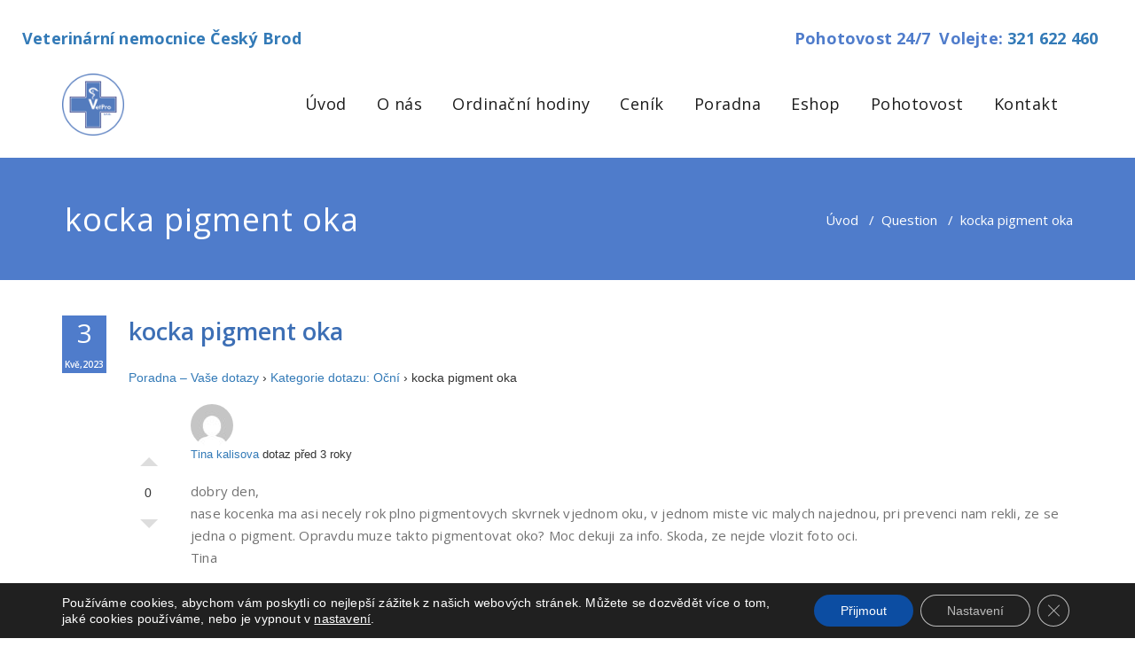

--- FILE ---
content_type: text/html; charset=utf-8
request_url: https://www.google.com/recaptcha/api2/anchor?ar=1&k=6LcH9HcUAAAAAB3hU8lOf0awn5QMNvle1z4s1DTL&co=aHR0cHM6Ly92ZXRuZW0uY3o6NDQz&hl=en&v=7gg7H51Q-naNfhmCP3_R47ho&size=normal&anchor-ms=20000&execute-ms=15000&cb=yfqfue38zd2w
body_size: 47241
content:
<!DOCTYPE HTML><html dir="ltr" lang="en"><head><meta http-equiv="Content-Type" content="text/html; charset=UTF-8">
<meta http-equiv="X-UA-Compatible" content="IE=edge">
<title>reCAPTCHA</title>
<style type="text/css">
/* cyrillic-ext */
@font-face {
  font-family: 'Roboto';
  font-style: normal;
  font-weight: 400;
  font-stretch: 100%;
  src: url(//fonts.gstatic.com/s/roboto/v48/KFO7CnqEu92Fr1ME7kSn66aGLdTylUAMa3GUBHMdazTgWw.woff2) format('woff2');
  unicode-range: U+0460-052F, U+1C80-1C8A, U+20B4, U+2DE0-2DFF, U+A640-A69F, U+FE2E-FE2F;
}
/* cyrillic */
@font-face {
  font-family: 'Roboto';
  font-style: normal;
  font-weight: 400;
  font-stretch: 100%;
  src: url(//fonts.gstatic.com/s/roboto/v48/KFO7CnqEu92Fr1ME7kSn66aGLdTylUAMa3iUBHMdazTgWw.woff2) format('woff2');
  unicode-range: U+0301, U+0400-045F, U+0490-0491, U+04B0-04B1, U+2116;
}
/* greek-ext */
@font-face {
  font-family: 'Roboto';
  font-style: normal;
  font-weight: 400;
  font-stretch: 100%;
  src: url(//fonts.gstatic.com/s/roboto/v48/KFO7CnqEu92Fr1ME7kSn66aGLdTylUAMa3CUBHMdazTgWw.woff2) format('woff2');
  unicode-range: U+1F00-1FFF;
}
/* greek */
@font-face {
  font-family: 'Roboto';
  font-style: normal;
  font-weight: 400;
  font-stretch: 100%;
  src: url(//fonts.gstatic.com/s/roboto/v48/KFO7CnqEu92Fr1ME7kSn66aGLdTylUAMa3-UBHMdazTgWw.woff2) format('woff2');
  unicode-range: U+0370-0377, U+037A-037F, U+0384-038A, U+038C, U+038E-03A1, U+03A3-03FF;
}
/* math */
@font-face {
  font-family: 'Roboto';
  font-style: normal;
  font-weight: 400;
  font-stretch: 100%;
  src: url(//fonts.gstatic.com/s/roboto/v48/KFO7CnqEu92Fr1ME7kSn66aGLdTylUAMawCUBHMdazTgWw.woff2) format('woff2');
  unicode-range: U+0302-0303, U+0305, U+0307-0308, U+0310, U+0312, U+0315, U+031A, U+0326-0327, U+032C, U+032F-0330, U+0332-0333, U+0338, U+033A, U+0346, U+034D, U+0391-03A1, U+03A3-03A9, U+03B1-03C9, U+03D1, U+03D5-03D6, U+03F0-03F1, U+03F4-03F5, U+2016-2017, U+2034-2038, U+203C, U+2040, U+2043, U+2047, U+2050, U+2057, U+205F, U+2070-2071, U+2074-208E, U+2090-209C, U+20D0-20DC, U+20E1, U+20E5-20EF, U+2100-2112, U+2114-2115, U+2117-2121, U+2123-214F, U+2190, U+2192, U+2194-21AE, U+21B0-21E5, U+21F1-21F2, U+21F4-2211, U+2213-2214, U+2216-22FF, U+2308-230B, U+2310, U+2319, U+231C-2321, U+2336-237A, U+237C, U+2395, U+239B-23B7, U+23D0, U+23DC-23E1, U+2474-2475, U+25AF, U+25B3, U+25B7, U+25BD, U+25C1, U+25CA, U+25CC, U+25FB, U+266D-266F, U+27C0-27FF, U+2900-2AFF, U+2B0E-2B11, U+2B30-2B4C, U+2BFE, U+3030, U+FF5B, U+FF5D, U+1D400-1D7FF, U+1EE00-1EEFF;
}
/* symbols */
@font-face {
  font-family: 'Roboto';
  font-style: normal;
  font-weight: 400;
  font-stretch: 100%;
  src: url(//fonts.gstatic.com/s/roboto/v48/KFO7CnqEu92Fr1ME7kSn66aGLdTylUAMaxKUBHMdazTgWw.woff2) format('woff2');
  unicode-range: U+0001-000C, U+000E-001F, U+007F-009F, U+20DD-20E0, U+20E2-20E4, U+2150-218F, U+2190, U+2192, U+2194-2199, U+21AF, U+21E6-21F0, U+21F3, U+2218-2219, U+2299, U+22C4-22C6, U+2300-243F, U+2440-244A, U+2460-24FF, U+25A0-27BF, U+2800-28FF, U+2921-2922, U+2981, U+29BF, U+29EB, U+2B00-2BFF, U+4DC0-4DFF, U+FFF9-FFFB, U+10140-1018E, U+10190-1019C, U+101A0, U+101D0-101FD, U+102E0-102FB, U+10E60-10E7E, U+1D2C0-1D2D3, U+1D2E0-1D37F, U+1F000-1F0FF, U+1F100-1F1AD, U+1F1E6-1F1FF, U+1F30D-1F30F, U+1F315, U+1F31C, U+1F31E, U+1F320-1F32C, U+1F336, U+1F378, U+1F37D, U+1F382, U+1F393-1F39F, U+1F3A7-1F3A8, U+1F3AC-1F3AF, U+1F3C2, U+1F3C4-1F3C6, U+1F3CA-1F3CE, U+1F3D4-1F3E0, U+1F3ED, U+1F3F1-1F3F3, U+1F3F5-1F3F7, U+1F408, U+1F415, U+1F41F, U+1F426, U+1F43F, U+1F441-1F442, U+1F444, U+1F446-1F449, U+1F44C-1F44E, U+1F453, U+1F46A, U+1F47D, U+1F4A3, U+1F4B0, U+1F4B3, U+1F4B9, U+1F4BB, U+1F4BF, U+1F4C8-1F4CB, U+1F4D6, U+1F4DA, U+1F4DF, U+1F4E3-1F4E6, U+1F4EA-1F4ED, U+1F4F7, U+1F4F9-1F4FB, U+1F4FD-1F4FE, U+1F503, U+1F507-1F50B, U+1F50D, U+1F512-1F513, U+1F53E-1F54A, U+1F54F-1F5FA, U+1F610, U+1F650-1F67F, U+1F687, U+1F68D, U+1F691, U+1F694, U+1F698, U+1F6AD, U+1F6B2, U+1F6B9-1F6BA, U+1F6BC, U+1F6C6-1F6CF, U+1F6D3-1F6D7, U+1F6E0-1F6EA, U+1F6F0-1F6F3, U+1F6F7-1F6FC, U+1F700-1F7FF, U+1F800-1F80B, U+1F810-1F847, U+1F850-1F859, U+1F860-1F887, U+1F890-1F8AD, U+1F8B0-1F8BB, U+1F8C0-1F8C1, U+1F900-1F90B, U+1F93B, U+1F946, U+1F984, U+1F996, U+1F9E9, U+1FA00-1FA6F, U+1FA70-1FA7C, U+1FA80-1FA89, U+1FA8F-1FAC6, U+1FACE-1FADC, U+1FADF-1FAE9, U+1FAF0-1FAF8, U+1FB00-1FBFF;
}
/* vietnamese */
@font-face {
  font-family: 'Roboto';
  font-style: normal;
  font-weight: 400;
  font-stretch: 100%;
  src: url(//fonts.gstatic.com/s/roboto/v48/KFO7CnqEu92Fr1ME7kSn66aGLdTylUAMa3OUBHMdazTgWw.woff2) format('woff2');
  unicode-range: U+0102-0103, U+0110-0111, U+0128-0129, U+0168-0169, U+01A0-01A1, U+01AF-01B0, U+0300-0301, U+0303-0304, U+0308-0309, U+0323, U+0329, U+1EA0-1EF9, U+20AB;
}
/* latin-ext */
@font-face {
  font-family: 'Roboto';
  font-style: normal;
  font-weight: 400;
  font-stretch: 100%;
  src: url(//fonts.gstatic.com/s/roboto/v48/KFO7CnqEu92Fr1ME7kSn66aGLdTylUAMa3KUBHMdazTgWw.woff2) format('woff2');
  unicode-range: U+0100-02BA, U+02BD-02C5, U+02C7-02CC, U+02CE-02D7, U+02DD-02FF, U+0304, U+0308, U+0329, U+1D00-1DBF, U+1E00-1E9F, U+1EF2-1EFF, U+2020, U+20A0-20AB, U+20AD-20C0, U+2113, U+2C60-2C7F, U+A720-A7FF;
}
/* latin */
@font-face {
  font-family: 'Roboto';
  font-style: normal;
  font-weight: 400;
  font-stretch: 100%;
  src: url(//fonts.gstatic.com/s/roboto/v48/KFO7CnqEu92Fr1ME7kSn66aGLdTylUAMa3yUBHMdazQ.woff2) format('woff2');
  unicode-range: U+0000-00FF, U+0131, U+0152-0153, U+02BB-02BC, U+02C6, U+02DA, U+02DC, U+0304, U+0308, U+0329, U+2000-206F, U+20AC, U+2122, U+2191, U+2193, U+2212, U+2215, U+FEFF, U+FFFD;
}
/* cyrillic-ext */
@font-face {
  font-family: 'Roboto';
  font-style: normal;
  font-weight: 500;
  font-stretch: 100%;
  src: url(//fonts.gstatic.com/s/roboto/v48/KFO7CnqEu92Fr1ME7kSn66aGLdTylUAMa3GUBHMdazTgWw.woff2) format('woff2');
  unicode-range: U+0460-052F, U+1C80-1C8A, U+20B4, U+2DE0-2DFF, U+A640-A69F, U+FE2E-FE2F;
}
/* cyrillic */
@font-face {
  font-family: 'Roboto';
  font-style: normal;
  font-weight: 500;
  font-stretch: 100%;
  src: url(//fonts.gstatic.com/s/roboto/v48/KFO7CnqEu92Fr1ME7kSn66aGLdTylUAMa3iUBHMdazTgWw.woff2) format('woff2');
  unicode-range: U+0301, U+0400-045F, U+0490-0491, U+04B0-04B1, U+2116;
}
/* greek-ext */
@font-face {
  font-family: 'Roboto';
  font-style: normal;
  font-weight: 500;
  font-stretch: 100%;
  src: url(//fonts.gstatic.com/s/roboto/v48/KFO7CnqEu92Fr1ME7kSn66aGLdTylUAMa3CUBHMdazTgWw.woff2) format('woff2');
  unicode-range: U+1F00-1FFF;
}
/* greek */
@font-face {
  font-family: 'Roboto';
  font-style: normal;
  font-weight: 500;
  font-stretch: 100%;
  src: url(//fonts.gstatic.com/s/roboto/v48/KFO7CnqEu92Fr1ME7kSn66aGLdTylUAMa3-UBHMdazTgWw.woff2) format('woff2');
  unicode-range: U+0370-0377, U+037A-037F, U+0384-038A, U+038C, U+038E-03A1, U+03A3-03FF;
}
/* math */
@font-face {
  font-family: 'Roboto';
  font-style: normal;
  font-weight: 500;
  font-stretch: 100%;
  src: url(//fonts.gstatic.com/s/roboto/v48/KFO7CnqEu92Fr1ME7kSn66aGLdTylUAMawCUBHMdazTgWw.woff2) format('woff2');
  unicode-range: U+0302-0303, U+0305, U+0307-0308, U+0310, U+0312, U+0315, U+031A, U+0326-0327, U+032C, U+032F-0330, U+0332-0333, U+0338, U+033A, U+0346, U+034D, U+0391-03A1, U+03A3-03A9, U+03B1-03C9, U+03D1, U+03D5-03D6, U+03F0-03F1, U+03F4-03F5, U+2016-2017, U+2034-2038, U+203C, U+2040, U+2043, U+2047, U+2050, U+2057, U+205F, U+2070-2071, U+2074-208E, U+2090-209C, U+20D0-20DC, U+20E1, U+20E5-20EF, U+2100-2112, U+2114-2115, U+2117-2121, U+2123-214F, U+2190, U+2192, U+2194-21AE, U+21B0-21E5, U+21F1-21F2, U+21F4-2211, U+2213-2214, U+2216-22FF, U+2308-230B, U+2310, U+2319, U+231C-2321, U+2336-237A, U+237C, U+2395, U+239B-23B7, U+23D0, U+23DC-23E1, U+2474-2475, U+25AF, U+25B3, U+25B7, U+25BD, U+25C1, U+25CA, U+25CC, U+25FB, U+266D-266F, U+27C0-27FF, U+2900-2AFF, U+2B0E-2B11, U+2B30-2B4C, U+2BFE, U+3030, U+FF5B, U+FF5D, U+1D400-1D7FF, U+1EE00-1EEFF;
}
/* symbols */
@font-face {
  font-family: 'Roboto';
  font-style: normal;
  font-weight: 500;
  font-stretch: 100%;
  src: url(//fonts.gstatic.com/s/roboto/v48/KFO7CnqEu92Fr1ME7kSn66aGLdTylUAMaxKUBHMdazTgWw.woff2) format('woff2');
  unicode-range: U+0001-000C, U+000E-001F, U+007F-009F, U+20DD-20E0, U+20E2-20E4, U+2150-218F, U+2190, U+2192, U+2194-2199, U+21AF, U+21E6-21F0, U+21F3, U+2218-2219, U+2299, U+22C4-22C6, U+2300-243F, U+2440-244A, U+2460-24FF, U+25A0-27BF, U+2800-28FF, U+2921-2922, U+2981, U+29BF, U+29EB, U+2B00-2BFF, U+4DC0-4DFF, U+FFF9-FFFB, U+10140-1018E, U+10190-1019C, U+101A0, U+101D0-101FD, U+102E0-102FB, U+10E60-10E7E, U+1D2C0-1D2D3, U+1D2E0-1D37F, U+1F000-1F0FF, U+1F100-1F1AD, U+1F1E6-1F1FF, U+1F30D-1F30F, U+1F315, U+1F31C, U+1F31E, U+1F320-1F32C, U+1F336, U+1F378, U+1F37D, U+1F382, U+1F393-1F39F, U+1F3A7-1F3A8, U+1F3AC-1F3AF, U+1F3C2, U+1F3C4-1F3C6, U+1F3CA-1F3CE, U+1F3D4-1F3E0, U+1F3ED, U+1F3F1-1F3F3, U+1F3F5-1F3F7, U+1F408, U+1F415, U+1F41F, U+1F426, U+1F43F, U+1F441-1F442, U+1F444, U+1F446-1F449, U+1F44C-1F44E, U+1F453, U+1F46A, U+1F47D, U+1F4A3, U+1F4B0, U+1F4B3, U+1F4B9, U+1F4BB, U+1F4BF, U+1F4C8-1F4CB, U+1F4D6, U+1F4DA, U+1F4DF, U+1F4E3-1F4E6, U+1F4EA-1F4ED, U+1F4F7, U+1F4F9-1F4FB, U+1F4FD-1F4FE, U+1F503, U+1F507-1F50B, U+1F50D, U+1F512-1F513, U+1F53E-1F54A, U+1F54F-1F5FA, U+1F610, U+1F650-1F67F, U+1F687, U+1F68D, U+1F691, U+1F694, U+1F698, U+1F6AD, U+1F6B2, U+1F6B9-1F6BA, U+1F6BC, U+1F6C6-1F6CF, U+1F6D3-1F6D7, U+1F6E0-1F6EA, U+1F6F0-1F6F3, U+1F6F7-1F6FC, U+1F700-1F7FF, U+1F800-1F80B, U+1F810-1F847, U+1F850-1F859, U+1F860-1F887, U+1F890-1F8AD, U+1F8B0-1F8BB, U+1F8C0-1F8C1, U+1F900-1F90B, U+1F93B, U+1F946, U+1F984, U+1F996, U+1F9E9, U+1FA00-1FA6F, U+1FA70-1FA7C, U+1FA80-1FA89, U+1FA8F-1FAC6, U+1FACE-1FADC, U+1FADF-1FAE9, U+1FAF0-1FAF8, U+1FB00-1FBFF;
}
/* vietnamese */
@font-face {
  font-family: 'Roboto';
  font-style: normal;
  font-weight: 500;
  font-stretch: 100%;
  src: url(//fonts.gstatic.com/s/roboto/v48/KFO7CnqEu92Fr1ME7kSn66aGLdTylUAMa3OUBHMdazTgWw.woff2) format('woff2');
  unicode-range: U+0102-0103, U+0110-0111, U+0128-0129, U+0168-0169, U+01A0-01A1, U+01AF-01B0, U+0300-0301, U+0303-0304, U+0308-0309, U+0323, U+0329, U+1EA0-1EF9, U+20AB;
}
/* latin-ext */
@font-face {
  font-family: 'Roboto';
  font-style: normal;
  font-weight: 500;
  font-stretch: 100%;
  src: url(//fonts.gstatic.com/s/roboto/v48/KFO7CnqEu92Fr1ME7kSn66aGLdTylUAMa3KUBHMdazTgWw.woff2) format('woff2');
  unicode-range: U+0100-02BA, U+02BD-02C5, U+02C7-02CC, U+02CE-02D7, U+02DD-02FF, U+0304, U+0308, U+0329, U+1D00-1DBF, U+1E00-1E9F, U+1EF2-1EFF, U+2020, U+20A0-20AB, U+20AD-20C0, U+2113, U+2C60-2C7F, U+A720-A7FF;
}
/* latin */
@font-face {
  font-family: 'Roboto';
  font-style: normal;
  font-weight: 500;
  font-stretch: 100%;
  src: url(//fonts.gstatic.com/s/roboto/v48/KFO7CnqEu92Fr1ME7kSn66aGLdTylUAMa3yUBHMdazQ.woff2) format('woff2');
  unicode-range: U+0000-00FF, U+0131, U+0152-0153, U+02BB-02BC, U+02C6, U+02DA, U+02DC, U+0304, U+0308, U+0329, U+2000-206F, U+20AC, U+2122, U+2191, U+2193, U+2212, U+2215, U+FEFF, U+FFFD;
}
/* cyrillic-ext */
@font-face {
  font-family: 'Roboto';
  font-style: normal;
  font-weight: 900;
  font-stretch: 100%;
  src: url(//fonts.gstatic.com/s/roboto/v48/KFO7CnqEu92Fr1ME7kSn66aGLdTylUAMa3GUBHMdazTgWw.woff2) format('woff2');
  unicode-range: U+0460-052F, U+1C80-1C8A, U+20B4, U+2DE0-2DFF, U+A640-A69F, U+FE2E-FE2F;
}
/* cyrillic */
@font-face {
  font-family: 'Roboto';
  font-style: normal;
  font-weight: 900;
  font-stretch: 100%;
  src: url(//fonts.gstatic.com/s/roboto/v48/KFO7CnqEu92Fr1ME7kSn66aGLdTylUAMa3iUBHMdazTgWw.woff2) format('woff2');
  unicode-range: U+0301, U+0400-045F, U+0490-0491, U+04B0-04B1, U+2116;
}
/* greek-ext */
@font-face {
  font-family: 'Roboto';
  font-style: normal;
  font-weight: 900;
  font-stretch: 100%;
  src: url(//fonts.gstatic.com/s/roboto/v48/KFO7CnqEu92Fr1ME7kSn66aGLdTylUAMa3CUBHMdazTgWw.woff2) format('woff2');
  unicode-range: U+1F00-1FFF;
}
/* greek */
@font-face {
  font-family: 'Roboto';
  font-style: normal;
  font-weight: 900;
  font-stretch: 100%;
  src: url(//fonts.gstatic.com/s/roboto/v48/KFO7CnqEu92Fr1ME7kSn66aGLdTylUAMa3-UBHMdazTgWw.woff2) format('woff2');
  unicode-range: U+0370-0377, U+037A-037F, U+0384-038A, U+038C, U+038E-03A1, U+03A3-03FF;
}
/* math */
@font-face {
  font-family: 'Roboto';
  font-style: normal;
  font-weight: 900;
  font-stretch: 100%;
  src: url(//fonts.gstatic.com/s/roboto/v48/KFO7CnqEu92Fr1ME7kSn66aGLdTylUAMawCUBHMdazTgWw.woff2) format('woff2');
  unicode-range: U+0302-0303, U+0305, U+0307-0308, U+0310, U+0312, U+0315, U+031A, U+0326-0327, U+032C, U+032F-0330, U+0332-0333, U+0338, U+033A, U+0346, U+034D, U+0391-03A1, U+03A3-03A9, U+03B1-03C9, U+03D1, U+03D5-03D6, U+03F0-03F1, U+03F4-03F5, U+2016-2017, U+2034-2038, U+203C, U+2040, U+2043, U+2047, U+2050, U+2057, U+205F, U+2070-2071, U+2074-208E, U+2090-209C, U+20D0-20DC, U+20E1, U+20E5-20EF, U+2100-2112, U+2114-2115, U+2117-2121, U+2123-214F, U+2190, U+2192, U+2194-21AE, U+21B0-21E5, U+21F1-21F2, U+21F4-2211, U+2213-2214, U+2216-22FF, U+2308-230B, U+2310, U+2319, U+231C-2321, U+2336-237A, U+237C, U+2395, U+239B-23B7, U+23D0, U+23DC-23E1, U+2474-2475, U+25AF, U+25B3, U+25B7, U+25BD, U+25C1, U+25CA, U+25CC, U+25FB, U+266D-266F, U+27C0-27FF, U+2900-2AFF, U+2B0E-2B11, U+2B30-2B4C, U+2BFE, U+3030, U+FF5B, U+FF5D, U+1D400-1D7FF, U+1EE00-1EEFF;
}
/* symbols */
@font-face {
  font-family: 'Roboto';
  font-style: normal;
  font-weight: 900;
  font-stretch: 100%;
  src: url(//fonts.gstatic.com/s/roboto/v48/KFO7CnqEu92Fr1ME7kSn66aGLdTylUAMaxKUBHMdazTgWw.woff2) format('woff2');
  unicode-range: U+0001-000C, U+000E-001F, U+007F-009F, U+20DD-20E0, U+20E2-20E4, U+2150-218F, U+2190, U+2192, U+2194-2199, U+21AF, U+21E6-21F0, U+21F3, U+2218-2219, U+2299, U+22C4-22C6, U+2300-243F, U+2440-244A, U+2460-24FF, U+25A0-27BF, U+2800-28FF, U+2921-2922, U+2981, U+29BF, U+29EB, U+2B00-2BFF, U+4DC0-4DFF, U+FFF9-FFFB, U+10140-1018E, U+10190-1019C, U+101A0, U+101D0-101FD, U+102E0-102FB, U+10E60-10E7E, U+1D2C0-1D2D3, U+1D2E0-1D37F, U+1F000-1F0FF, U+1F100-1F1AD, U+1F1E6-1F1FF, U+1F30D-1F30F, U+1F315, U+1F31C, U+1F31E, U+1F320-1F32C, U+1F336, U+1F378, U+1F37D, U+1F382, U+1F393-1F39F, U+1F3A7-1F3A8, U+1F3AC-1F3AF, U+1F3C2, U+1F3C4-1F3C6, U+1F3CA-1F3CE, U+1F3D4-1F3E0, U+1F3ED, U+1F3F1-1F3F3, U+1F3F5-1F3F7, U+1F408, U+1F415, U+1F41F, U+1F426, U+1F43F, U+1F441-1F442, U+1F444, U+1F446-1F449, U+1F44C-1F44E, U+1F453, U+1F46A, U+1F47D, U+1F4A3, U+1F4B0, U+1F4B3, U+1F4B9, U+1F4BB, U+1F4BF, U+1F4C8-1F4CB, U+1F4D6, U+1F4DA, U+1F4DF, U+1F4E3-1F4E6, U+1F4EA-1F4ED, U+1F4F7, U+1F4F9-1F4FB, U+1F4FD-1F4FE, U+1F503, U+1F507-1F50B, U+1F50D, U+1F512-1F513, U+1F53E-1F54A, U+1F54F-1F5FA, U+1F610, U+1F650-1F67F, U+1F687, U+1F68D, U+1F691, U+1F694, U+1F698, U+1F6AD, U+1F6B2, U+1F6B9-1F6BA, U+1F6BC, U+1F6C6-1F6CF, U+1F6D3-1F6D7, U+1F6E0-1F6EA, U+1F6F0-1F6F3, U+1F6F7-1F6FC, U+1F700-1F7FF, U+1F800-1F80B, U+1F810-1F847, U+1F850-1F859, U+1F860-1F887, U+1F890-1F8AD, U+1F8B0-1F8BB, U+1F8C0-1F8C1, U+1F900-1F90B, U+1F93B, U+1F946, U+1F984, U+1F996, U+1F9E9, U+1FA00-1FA6F, U+1FA70-1FA7C, U+1FA80-1FA89, U+1FA8F-1FAC6, U+1FACE-1FADC, U+1FADF-1FAE9, U+1FAF0-1FAF8, U+1FB00-1FBFF;
}
/* vietnamese */
@font-face {
  font-family: 'Roboto';
  font-style: normal;
  font-weight: 900;
  font-stretch: 100%;
  src: url(//fonts.gstatic.com/s/roboto/v48/KFO7CnqEu92Fr1ME7kSn66aGLdTylUAMa3OUBHMdazTgWw.woff2) format('woff2');
  unicode-range: U+0102-0103, U+0110-0111, U+0128-0129, U+0168-0169, U+01A0-01A1, U+01AF-01B0, U+0300-0301, U+0303-0304, U+0308-0309, U+0323, U+0329, U+1EA0-1EF9, U+20AB;
}
/* latin-ext */
@font-face {
  font-family: 'Roboto';
  font-style: normal;
  font-weight: 900;
  font-stretch: 100%;
  src: url(//fonts.gstatic.com/s/roboto/v48/KFO7CnqEu92Fr1ME7kSn66aGLdTylUAMa3KUBHMdazTgWw.woff2) format('woff2');
  unicode-range: U+0100-02BA, U+02BD-02C5, U+02C7-02CC, U+02CE-02D7, U+02DD-02FF, U+0304, U+0308, U+0329, U+1D00-1DBF, U+1E00-1E9F, U+1EF2-1EFF, U+2020, U+20A0-20AB, U+20AD-20C0, U+2113, U+2C60-2C7F, U+A720-A7FF;
}
/* latin */
@font-face {
  font-family: 'Roboto';
  font-style: normal;
  font-weight: 900;
  font-stretch: 100%;
  src: url(//fonts.gstatic.com/s/roboto/v48/KFO7CnqEu92Fr1ME7kSn66aGLdTylUAMa3yUBHMdazQ.woff2) format('woff2');
  unicode-range: U+0000-00FF, U+0131, U+0152-0153, U+02BB-02BC, U+02C6, U+02DA, U+02DC, U+0304, U+0308, U+0329, U+2000-206F, U+20AC, U+2122, U+2191, U+2193, U+2212, U+2215, U+FEFF, U+FFFD;
}

</style>
<link rel="stylesheet" type="text/css" href="https://www.gstatic.com/recaptcha/releases/7gg7H51Q-naNfhmCP3_R47ho/styles__ltr.css">
<script nonce="k9-u5mmexNQnQL0StwC_2w" type="text/javascript">window['__recaptcha_api'] = 'https://www.google.com/recaptcha/api2/';</script>
<script type="text/javascript" src="https://www.gstatic.com/recaptcha/releases/7gg7H51Q-naNfhmCP3_R47ho/recaptcha__en.js" nonce="k9-u5mmexNQnQL0StwC_2w">
      
    </script></head>
<body><div id="rc-anchor-alert" class="rc-anchor-alert"></div>
<input type="hidden" id="recaptcha-token" value="[base64]">
<script type="text/javascript" nonce="k9-u5mmexNQnQL0StwC_2w">
      recaptcha.anchor.Main.init("[\x22ainput\x22,[\x22bgdata\x22,\x22\x22,\[base64]/[base64]/e2RvbmU6ZmFsc2UsdmFsdWU6ZVtIKytdfTp7ZG9uZTp0cnVlfX19LGkxPWZ1bmN0aW9uKGUsSCl7SC5ILmxlbmd0aD4xMDQ/[base64]/[base64]/[base64]/[base64]/[base64]/[base64]/[base64]/[base64]/[base64]/RXAoZS5QLGUpOlFVKHRydWUsOCxlKX0sRT1mdW5jdGlvbihlLEgsRixoLEssUCl7aWYoSC5oLmxlbmd0aCl7SC5CSD0oSC5vJiYiOlRRUjpUUVI6IigpLEYpLEgubz10cnVlO3RyeXtLPUguSigpLEguWj1LLEguTz0wLEgudT0wLEgudj1LLFA9T3AoRixIKSxlPWU/[base64]/[base64]/[base64]/[base64]\x22,\[base64]\\u003d\x22,\x22w7svw4BVDcOuGirDumfDhMOmw741w50Vw6kSw4ofUixFA8KJIsKbwpU8IF7DpyXDicOVQ3ElEsK+PGZmw4sIw6vDicOqw7HCucK0BMK1dMOKX1PDvcK2J8Kiw4jCncOSPcOlwqXCl2nDg2/[base64]/DjcKscV8+RQLCpMOYdcKfw7XDtk3DmkPDpcOfwrDCnT9YOMKjwqfCggXCinfCqsK8wpjDmsOKUklrMH3DskUbVhVEI8OfworCq3hoeVZzcwvCvcKcbMOpfMOWFsKMP8OjwpJQKgXDssOkHVTDs8K/w5gCDMOVw5d4wpLCjHdKwonDkFU4JcO+bsOdQsOKWlfCuW/DpytUwoXDuR/Cr3UyFVTDq8K2OcOzcS/DrEN6KcKVwrdWMgnCjyxLw5p8w5rCncO5wqJpXWzCvyXCvSgrw73Dkj0awq/Dm19bwo/[base64]/DvsKywphqwqw5wrjCoh/[base64]/BMKIQMK7fsK4w7vDuGzDlAzDh8OHOsKrHiHDrAxGIMOqwoULBMKhwqUXJcKdw6F8wrtnNMOewqDDg8KzVWgPwqTDo8KvLRzDtX7Dv8OtITXDoAIWHUpYw4/CqHfDohfDjDMjd2jDjxfDhRJmTRoVw4bDksOASErDj2tWFQtzK8O9wqjDhWxJw7YFw5MLw7sLwrLCn8K5Ng/DjMOFwpEqwrnDhGUxw5BCMUMIY2bCgmnCkQQ8w6sGcMONLjM2w6vDrMOfwqbDmSERWsOVw5loZHUFwp7CscKLwq/DocOuw6PCg8Knw4PCpMKEAFtZwoHCoQNlDiDDisO1LcOOw7PDrMO6w4tmw6nDucOswqPCo8OKKkzCuwVJw4nCp1TCpGnDicOxwq5PFsOVWsKrE2DCrD8nwp7CvsOKwoZRw53CiMKowpDDuGQRKMOKwrvCo8OswopKRcOKdl/[base64]/CmsOtw6TCoMOowrbDmlXDnsOLw6fCoEHCklvCksKvAwwHwoN6ElnCosOiwpXClUHDrgbDscOzPVNhwqcywoEAUnhQQWwoYx1gCMKsH8O+C8Kjw5fCsi/Cg8OQw4lfaBVOJUTCsmAsw7/CiMO5w7rCuyp+wqvDtTJSw5HCnkRWwq07TMKmwrp3IsKWw5gzW383wpjDmHorWnA3dsOMw6JcQFcJLMODEj7Dt8KNVk7Cg8K9RsOkLV/DnMOTw6R5HMK8w5toworDpXVmw6fCnGPDhlvChMK7w5jCk3d8IcO0w7snezPCiMK2JEo1w6EBLcO5YwVkdMOewotDSsKJw6rDpGnCg8KLwq4Iw49UDcOQw6oiWk4Udjdkw6cQVyLDlFMlw5jDksKYfloDVMKqP8KYHCBFworCjHZDZjxDNcKJwr/DmgAKwoddw4JJMWbDqEzCncK3PsKEwprDtcOkwrXDsMOtDTfCr8KZQxDCg8OHwpRuwqHDuMKGwrZDZ8OWwoVjwpckwq/Dg1cfw4BQGMOxwroDFMORw57ChMO8w6Abwo3DusOwRMK7w6tYwofCuwU+D8Oww6YNw4nCnlDCnGHDhhccwplAR07CuEzDnRggwrTDqMOfSC9Yw4hoA2vCucODw6jCtx7CvznDjHfCksKvwrhTw5Azw6DCsljClsKMZMK/w5ANalVrw6EzwpQLUFh3a8KFw6JywqXDvGsbwpLCvkjCt3nCjk9ZwqfCisK6w4/CqC0gwqR4w7JjOsOcwqLCgcO2woPCosKuUGUewprCtMKVLi7CiMKwwpI+w4rDv8OHw6pYXBHDtsKcPRbChcKFwrBnUhlRw7gUOMOSw7bCrMO4JnEZwpIgWMO3woRzBC0dw5NPUmfDisKKTgnDmE0qXsOUwq7Co8OLw4DDpcOyw4Jzw4rDlsKtwpNRw4rDmsOtwp/[base64]/PsO+eMOzWMOwPUnCkkkZwpDDmQESwpNdwrI4w5bCgmYeHMO4wpzDg3Y7w4DCjF7DjsOmF3PChcOgOlpjX30WRsKtw6DDtjnChcOGw5LDoSTDt8KxU2nCiFN8wplRwqhgwqLCu8K6wr0iEMKlRj/[base64]/w4oxwpsgDQbCiMODw7w+DcOPwoIhQ8OvWMOpLsOKGjN6w7sGwpxYw7nDin3Csz/CpcOdwp/Cr8KEacKPw6fChErDssOec8KEYk8lSDk0YMOCwovDmSdaw4zClgjDsw/Chigswr/DgcKkwrReaUN+w5bCrkPCj8K9AG4Yw5NoWcKYw6cOwqRGw6LDtBHClVdfw5s5wqAAw4rDj8OOwoLDicKfw7MeNMKNw47ChCHDgsO8anHCvSLCrcK4QgjCk8KDOWHCuMOvw44uBitFwqTDpGtodsOlD8KBwo/DoCfDisKhQcOmw4zDhjNlWlTCiSPCu8OYwr9Fw7vCkcOMwrDCqB/[base64]/[base64]/[base64]/[base64]/[base64]/LMORwqXDjcK1woxLW2EEw44cw4/[base64]/DocKRwocCYQjDkMOYwr/CosKrwqQYwo7DqBEIaWXDiB7Cu1AkMCDDoioJw5fCpQg6EsOlHiFqecKdw5nDi8Oxw6zCklEWG8K0BMK7JMKKw4EWcsODBMKxw7nDsB/CssKKw5VDwpjCqDQrCGDCrMOnwoZgAGgvw4BPw7AlSsK0w7/Cn2AxwqIbMxTDmcKhw7Nsw7zDncKZWsKESzMZJSRkD8OXwq/CkMO2Yw9/wqU9w4nDrMOww79pw7TDqgl6w5LCkR3CplTCu8KMwoANwrPCscOkwqsKw6vClcOYw7rDt8OnVcOTB0TDqQ4JwoDCgsK4wq1swrDDisK6w5F6FBzDncKvw5svwocjwozCshUUw4IkwqnCimJvwqcHAE/Ch8KUw4NQMXw9woDCgMO8Un5KN8OAw7tIw5NOUyFHLMOhwrYdeWJrQhZVwq4DeMOOwrsPwpQuw47Do8Kew4RPYcK1FW/CrMKTwqLCp8Kdw7heCsO5bcOOw4rCg0NxBcKLw6nDs8KCwp4ZwqHDmjkSIMKhYBAIFMOGw7EKHMOuQcOBNEDDv1FZIcOyfinDgMOuFQnCucKGw43Dm8KNN8OEwqTDoX/Ct8Oqw5HDpzvDqWzCnsOdGMKDw4w0SBZ0wrcTFzs2w7/Ct8Kpw7fDosKswrXDhcK1woFQUcO3w5/CksO4w7E4EwzDmWIFKVw5w6QEw4BDwrfDqVbDuzkqHgjCnsOjen/CtwbDo8KeDAXCvsK8w7fCpcKNehhzI2FXEcKmw4oqJjbCiGBxwpbDg1t4w6wtwpbDgMO3PMK9w6HDlMKoJF3DncO/G8K+wrR4w7jDocKHBH/[base64]/wo7DgVpHw7lAMSFfDmpOwqHCuMOmwpDCp8KtwpBQwoYTfxlswrVuUk7CjsKEw5fCnsKbw6XCrVrDq2MnwoLCtsKUJMKVRTDDkQnDtEvCk8OkQxwpF3DColTCtsKIw4BNTQBcw7bDgTY4akTDv0HDnVMQaT/[base64]/CosKULcK0YRE8d23DnsKLw6JPHcOsw6/Ch03Ck8OYw5nCpMKUw7bDkcOmw6TDtsK8wp8pw7pVwpnCqsKxeHzDo8K4KBF5w4pXIjkOw6PDmmzClEbDo8Ojw4l3anbCqDBGw5HCthjDmMK1csKkbMKOIw3CmMKGSX/DnFguDcKRaMO+wrkVw5xcPAlewpc1w485EMOwK8O2w5QkNsOxwpjCv8O8GSFmw4xTwrHDhiNxw7XDscKKGWzDmMODw5NjJMOzLMOkwpTDh8KMXcOQQw4KwrYuPsKQTcKOw57CgiQ5woZ0RAlEwqXDjsKGIcOlwpIqw7HDhcOVwrnCoQldaMKubMK7Ch3DukfCnsO/wqDDv8KRwqzDi8OAKEBZw7BTWy9IYsOCZmLCtcO9W8OqZsKcw6XCtk7DtgI8wrRRw6hkwp7Dm0lDPMOQwofCj3tfw6YdMMKEwq/CqMOUw55ONsKWfgRIwo/[base64]/CnMKewobDnMOfw6/[base64]/PsKZWWPDusObwocwOcOJTcO+wrgEMMOWKsKSwrI7w78Uw63DiMKiwpvDiBXDkcKCwo5XBsKGY8KFY8K+EH7Dk8OYXThJchJaw4hBwrHCn8OawqUewoTCsx0qw7nCu8OGw5XDucOAwqLDhMKoAcKnBcOrTmE9cMOQNMKcFsKxw4EtwqJfcDgnU8KRw4k/UcO3w6DDs8O4w6IeMBfCo8OWAMOBwonDnEfDth8mwp9nwrpDwpIRIcOfB8KWw6Q9XE/DgmzCuV7CnsOmWxVLZRE9w57DgUNmL8Kgw5p0w6IcwrfDvkvDscOuA8OfW8KHD8KCwolnwqgJcWk6F0pnwrEUw7kDw5dnbQPDocO3csOrw7RawpDCm8KVw4jCsERkwqnCgsO5AMKLwoHCrcKdIFnCtW7DncKOwr7CrcKUQsOyW3/DqMKlwr7DvF/CqMOtOU3Do8KvbR4gw4ozw7LDgk/[base64]/DvsONMyzCtcK6CQTDrsOgVQ/[base64]/YsKSMxsnwqJoYsOIwpvCmMKCN8OUCsKrwqFFRFvCusKtJsKjcMOuJXgAwqFqw5chb8OXwobDvcOkwoFzIsKabDgnw4wIw5fCoGPDssK7w7IPwr/DtsK5ccK+RcK6QhBMwoJ6KSTDt8KXAm5tw7zCvMKXVsKtJ1bCj0zCpBsjEMK1aMOJRcO9BcO3BsOMGcKMw5DCiDvDhHXDtMKvZW/CjVfDosK0VcOhwrvDs8OFw4lKwqzCvG5TIS3DqcKBw6XDtw/[base64]/DMOhU8KIwpJSD8Kdw6PDmcOSWDPCql/[base64]/[base64]/Dvw5Wwq3Dt8KJw5PDicKQwrsJwodPPm4XecOWw4PCvCTCnm1IWxzDp8OqIcOHwr7Di8K3wrTCqMKbw5PCqgBBwpp1AMKtecO2w7LCrlsxwrALd8KsF8Okw5DDu8OfwpkZG8OWwoFRAcKaay90w5/CtcOvwqnDuhF9Z01xQcKOwqbDvDZww5Y1dsOEwopAQsKLw7fDn2pmwrgcwrBTwq0lwp3CiBnClsKmKlTCpGfDl8KDCQDCgMKOfBHChsORYwQmw7DCqj7DkcOpS8OYawnCpcKvw4/[base64]/[base64]/[base64]/[base64]/Dp8OYwrBJNyjDjMKfwpDCvENkw6/DnMKfHMObw67DqgnDqcOLwpHCqMKIwqDDpsO2wo7DpF/DusOKw6dJRjJQwrjCpsOCw6/DmRAdFgjCvDxgHcK+BsOIw73DusKKw7B+wotPIcOaUGnCugHDrBrCp8KPP8O0w5F9NcKjbMObwqTCrcOKPsOVAcKGw5vCvlgcF8K3KRDCl1/DrVjDuEYOw4sjXmTDgcK6w5PDgcK/IsORHsO6Y8OWZsKnMCIEw5glBHw7wrLCiMO3AQPCt8K6JMOjwqUCwpsJS8KKwr3DrMK/[base64]/CoVxwLsODGhLDq8KTw6BEOXLCmlPCuXLCpcKxwpDDosOjw5NoNUvCkTLCpV5HVsKmwr7DsSjCp2TCkmBrHsO1wr8vKAUGGsKewqI/wrzChsO1w51PwpjDjR42wrrCqRnCs8Kywq5rbV3CuBDDv3rCsjLDr8KlwrwOw7zDk3ckCcKSVSnDtlFtRAzCnxfDm8OTwrrCo8KUwr/CvxDCvExPV8O6wqvDlMOTasKYwqB0w5PDh8KzwpF7wq8iw4ILIsOSwrFrUMKEwooKw5Q1QMKLw7Y0wp/DuG8Cw57DtcKDW03CmwJWDUXClsOVY8Oww6vDrsO2wo8QXHnDqsOwwpjCj8O9U8OnDVrCtihow7pTw4/DjcKzwq/[base64]/[base64]/DgAs7f3NUfX1zbsOtwqMfW8Oqw7xYwrTDusKdHcKOwrNrESc0w6VAOUpGw4c2aMObPwQvwpHCjsKvwpJpe8K3R8OAw7zDncKYwq1BwoTDsMKIOcK9wo3DpW7CshAzK8KdAl/DrSPCnUMgWi/CjMKRwq0Ow55/fMOhZQPCrsOsw4fDrcOCQnfDqcOLwoVlwp5pSUJqAsK9QAxjwp7CuMO8QBcTR3BdEMKUTMKrGCTCgicbdcKWOcOjYns7wrzDvMKeacOJw45ZbV/DpX8iP0XDosO3w5bDoTrDgSrDvUPCgsKpFAxwfcKMTHxewp0GwqXCrMOhP8ODBMKODBp6wojCi3YON8K0w5vCh8KHN8Kcw63Dh8OMXHQlJcOUPsO6wqrCoV7DkcK0fU3CvsOnRwXDjsOCDhpvwppJwosmwpbCunnDnMOSw7EwUsOnFsOdMMK+X8KoecKHVcK/FcOvwqA0wqdlwqoWw5oHaMKNXxrCq8OHUnIIch4zGcOtSMKAJMKFwrJhQWrCulLCtHDDmcOjw4JHbRbDlMKPwrzCv8OAwq/[base64]/DmBHCk8KnwqPDmQBaJQHDrcOHRFclNMOZbR8owpnDqC/ClMOaJGnCo8K/G8O1w5LDicO5wo3CicOjwrPClmAfwq16L8Oyw78YwrZnwrLDpgfDjcOVdyDCtcKSbn7DnsOSSn1kF8OJR8KywpbCrcOqw6jDglsTLQzDqMKiwqJUwprDt0TCpcKaw7DDusOvwoMLw7jCpMK6XifDikJUUB3DmgIGwolXOg7Dnw/CpcOtVnvDq8OawpMRFH1RQcOmdsKnw63Dr8OMwrXDvHZeU1zCuMKjPsKnwoQEbSPCgMOHwr3DpRdsUTzDgsKaUMKpw4nDjgpEwp8fwpvCrsOoKcO6w4XCnE/Cnxoww7XDoDxzwpLCn8KbwqDCisKSZsObwpjDgGjCiE/[base64]/Dh8ODZHptwonDrVrDo2/CsVx+PG9yCD7Do8OrHwYjw5DCtmXCpzzCtcKewqbDmMKqbxvCigvChzE0EUXChVzDhwPCjMOQTRnDvMKqw7nDmFN1w41Zw53CjA3CkMKLEsOww6XDt8Olwr/Csipgw77DoC5ww53DtcOzwovCmB5nwr3Cr1HDvcK0LMK/wpDCv0k4wp96f0HCtMKOwrsZwoRuX1hRw6/[base64]/[base64]/[base64]/CsifDqsKUwofDnMOfw7FJBsO/wpItwroAwrgcYcO8BcOww7jDjcKQwqjDtmLCgMKnw5XDncKyw4lkVFAPwp3CoULDqsKBXHAlfMOjdFRSw4LDpMKrw7rDjgoHwq1jw70zw4XDpsKrW35ww5HDqcOUd8Oyw4lcAAPCrcKrOgMcw5RQa8Kdwp/DgxHCokrCv8OGM0fDiMO4wrTDicO8dzHCocOOw5VbflrCmMOjwrYPw4bDk19XSFHDpwDChsOOXQLCgcKkPX97YcOXdsKceMOKwqUawq/[base64]/CgTDCucODdMOwY8Odw4PCgFRQGxBBWhrCkkTDsi3Dq0fDkHkfRDQdRMKEAz3CokXCp2PDp8KJw7/DjsO9bsKLwpYVMMOsAMOCwrXCpnrChzVjbcKVwpkRA2ARUWEWNcOzTnfDscOyw5ghwoVMwrlBeiDDhSPCl8Oaw5zCsWs9w4HCjFdKw4PDjjrDkg44KhjDkMKXwrPCjMKaw71mwqrDoTvCscOIw4jCqn/[base64]/DiMOKw7R5w6zCpcOvw7DDtsOLIFhrw4FZDsOnw6vDtjfCv8OYw7ADw5t+OcOMUsKeZlbCvsKswr/DpBYsdy4Uw7saasKow4TChsOwX3lZw5UXfcODfV7DuMK3wpppGMO+fkDDl8KvBMKaCEgtUsKrNiweJBYdwpfDocOkF8KIwrJePFvCvG/CksOkUDpCw54wLMKqdhDDj8K2CipJw6vCgsKZHn5YDcKZwqRIHzl0K8KuRGvDuk3Diishax3Dgnp/[base64]/DmcKQccOWG8KxHcKywpQxOWghbi5vTELDvy/DhnTCp8KCwrfDk2jDgMOlTcKLfMKuEzgdw6ovH0sOwp0SwrfClMOrwplzFGXDuMO+wrXCjUXDrMOywoVBfcKgwppvAcOhYRTCjzBpwoxRSUTDnQDCmQPCsMOoFMKOC2zCv8OcwrLDlWt4w63Cu8OjwrXCmMOTWMKrGXdSKMKlw7x/NjfCvXjCqFzDtsK7EnkhwotiYhsjd8K2wo7DtMOQY1XCqQAGagYOEE/[base64]/CuQt7woBQEABRwpvCjjDCiMKvB8OdwrnDsTUZCi3DnCFQbVPDu19Xw5QZQMO7woVoasK4wrQbwqI/[base64]/DusOuwqIUEWJyw6zDqMOjf8KXIQfCnS5owoXCgsKkwrMgDR9Ew5jDp8OoUwFfwq/Dl8KWXcOtwrjDvX99JE/ClsO7SsKfw77DkifCjMOgwpzCl8OJR1laZ8KSwoh1wp/CmcK2wrnDuzbDlMKJwo0xacO7wqJ4GcK8w411MMKMBMKDw55nC8KwIcOmwrfDg345w59DwoE3wpUNAsKiw6lIw6Acw6hlwr7CrcOnwoh0MnfDr8K/w4oPSMKCw6A5w7skw7nCkELCh3xtwrrDpcOTw4JYwq81K8KWasK4w43CkVXCshjDhijDmMK2YMKscMKfBsO1bcOkw759w6/Ci8KSwrLCrcO6w5fDn8OTbBh2w4NbQsKtJR3ChMOvPkfDvT81fMK9SMKXcMKAwp59w4YmwpxVwqdAMmYtfB7CtXsYwr3DpMKnWSjDvx3DjMOGwppZwpXDhVHDgMOcCsK6ER0JMMO2S8KqKmHDuXjDsU1EesKLw4zDvcKmwq/DpADDnsO6w5bDoWbCtztMw7Aww78XwqVhw4nDo8K6wpXDmsOHwooRTz4tM0fCvcOowrJVcMKUUkslw7l/w5fCp8K0wpIyw45GwpHCpsOYw5rCncO7w409Kn3DjWTCkUwQw7gLwr9iw6XDoGRlwrBFa8OzVMOSwozClhAXeMKIPMOlwrRLw6hzw4I6w4jDpG0AwoJIGmQYIsOAaMKBwqHDsXVNUMO6KTRdLFwOMzEDwr3CrMO1wqZ4w5Fncm8Pd8Kjw4J7w5E9w5/Cmwt7wq/CjHsUw73CqRwDWBQQSllRQAkVw6QNT8OscsKFOzjDmnPCp8OVw5kmRBzDsGRfw6zCvMKVwpbCqMK/w5/DrcKOw5cqw4jDvS7CksKpUcOdwp9rwotsw6kBKMOhZ3fCpCpEw4rCo8OcaAfDuB5KwrJUEMOiw4/DmVHCjcKnaAjDjsOrR2LDpsOLPAfCrSXDvUYITMKRw74Ow77DkjLCh8Kxwr7CvsKoacOFwpNGwqnDs8OWwrpzw7rCjsKPeMOEw64yB8Onci52w7/DnMKNwqMrNFnDikXCjwIEYQdgw7XCgcOuwq/Ck8K8WcKpw7TDkVIWKMKlwqtOwpLCh8KoCA/CvMKZw7vChTQhw4TChVFRw587IsO4w4cuHcKQdMKxPcOafMOEw5zDkyTCvcOzDUsQPm7DkcODTMOSKXsgHycMw4gOwq9udsOIw6Q8bkl2PsOQHMOdw73DvDLCisO4wpPCjijDox/DpcKXOsOQwowTW8KDfcKNaRDClsOrwp/DuENqwqPDgMKcYgPDvsKQwqTCtCXDu8KsS0Uyw7VHBsOLwqEKw5DCuBbCnC44V8OXwoQvE8OpZFTCgDJLw4/CicORI8KRwofCn1XDoMKqHWnCrwHDqsKkNMOmDcK+wqTDssKpO8OxwoXCrMKHw7jCrQDDhMOrCxVxT3nCp1BhwpZRwqV2w6/CmWcUAcKBYcOTI8K3wpA2b8O1wr7CqsKHOgDCp8Kfw6wWb8K0QUZfwqw4AMO6bjMYEHcBw6c9ax1CbcOnSMOub8ORwqzDu8Kzw5I6w4JzX8O/[base64]/DmsOywqx2XwbCi8O8ZTfDqMOeQsKtXCRCLcO7w5HDq8K1DA7Ci8KHwoY5X3zDrcOlcg7CscKxCxXDvsKCwq41wpHDjErCiSpewqgePMOawplswqtMLcOmJmgIUXchD8O5SWBDV8Ovw58GWT7Dmh/CsggCSBcSw7LDqMO8TMKdw7lvHsKgw7RydRHDi37Cv2lbwpttw6LDqgzCi8Ktw6vDoQHCpVLCkDUcfsOmcsK7wpEnT2jCocKfMsKbwr3CoxItw4TDlcK2Yy1xwpQ7T8K7w59Mwo/DqSXDoCvDt3PDhyYOw59CJzLCp3fDm8KJw4lKMxDCk8K/LDYnwr3Dl8KiwoTDrQptRsKewrZ/[base64]/[base64]/DtcOxw73Ck2XDsSHDtMO7YsKxRg5kZ2vDnDnDtcK+P1l4Qx5YcGTChj8oeQ4Uw5XClcOeOcK2F1YPw77DmiPDuVPCjMOMw5DCuzkAecOswokpV8K2QBbDmGnCrsKEwpUnwrDDs3/Cv8KsSmgkw7zDh8O9bsOOBsOowprDvmXCjEQAfFPCpcOWwprDvMKRHGjDkcOcwpXCqWZNRm7DrcOyI8KiZ0fDtMOQJcKUFgLDjMKcKcKlWSHDvcKvL8O5w7oDw7N4wpzDtMO1J8KxwowDw7ZnLUfCtMOKM8KIwqbDqMOwwrtPw7XCjsO/X0w4wo3Dp8OFw5xbw7HDmMOww51bwrPDqkrDmiUxFAEMwowowovCqyjCihTCgj18a2EOWsOoJsO4wqXCrjnDhSfCoMOAIkQEXsOTbxk/w4gPfGpfwrMWwoTCv8KAw4PDkMOzaABxw7vCn8Opw7JHCcO9ORTCs8Oqw5gBwpMMTz/CgcOjIT1/[base64]/[base64]/DvcOMVVDDqcKDesOzw4l8wqY+fEjCpMKqwrPDo8OGw4nDuMK9w7fCnsO8w5zCg8OQdcKVdUrDgzHCn8KRTMK/wrQDeXQSSCfCpzwgUHPCvRYgw7MgeFZRKsKmwp/DuMKjwonCpXPDsWPCrH5iZMOpZcO0wq1XJm3CpmtCw6Fkwo7DsRwqw7rDlyXDkUMfGBfDrznDmj95w4McZMKzLMOTFUbDocOPwpTCncKHwqzDucORBMKQY8OYwoBowq7DtMKcwoA/wp7DsMOTKkPCtjEfwoLDkCHCjG7Ci8KZwr4wwrLCt2HCuwNaBcKww6vChMO+LA7CnMO7w6YRwpLCqmXCgMKeUMK3wqTDgMKAwqEoEsOmDcO6w5vDqgPChsO8wq/[base64]/[base64]/Co3hGb3/CvBTDrBxqDhM3CMOUS2QqwoZmUyV7XwPDnEYNwrvDq8Kzw6I0PCDDkkMkwowWw7TCqD5lX8K0NjFBwpAnK8O5w7VLw6/CrF94wprDn8OGZi3CqyTDuVpAwqURLMOdw703wqPCg8Ozw67DohRpYcKSfcO2O2/CvhzDvsKtwohlRMObw4scV8Kaw7MewqBVCcOLHkLCikbDrcKkEBZKw6ZrL3PCviF7w5/CisKIfcK4esOeGMKfw4LCncOFwoVFw7dxWyrDv3J2UENpw7lsd8KfwoICwpPDrEIRL8OtZXpCbsOHw4jDighEw5dhNUjDiQjCiQvDqkLDucKfesKZwrYpHxBrw5g+w5RGwp4hYhPCoMODbh/DkhhoU8KMw6vCkSRcD1PDiCHCpcKmwrE+w44oci05U8OGwoNtw5U8w4dWWQoBRMONwpkSw7fDtMKBcsOnU2AkbMOSHkk8cTPDj8KPPsOLH8OlXMKEw6DCsMOrw6sfwqA8w73CkTZ3Vlpxw4PDn8O8woQRw6RwSUQwwozDs0/Dt8KxQEDCoMKow53ChBTDrFvCg8K+NcOyc8O3W8OxwrRKwpELNU/[base64]/DgcKiw5dBw7tmZ8KZw7dfwpLClcOOw6AQP3B+WzLDtsKACR/CoMO3w7PCuMKzw4wBLsO0fHdBUhvDnsOewpRxKk7CrcK/wo5FUB16wrM3FUTCpzbClU5Ow5TDpDDCpcKwIMOHw5szw6RRaBwFHjI9w5LCrQoQw4LDpRnCgSk4Z2rDh8KxTUTCosK0G8ODwrpAwpzCk3U+wrxHw5cFw4/CtMOiKDzCt8KfwqzDgg/Dh8KKw53DrMKYA8K/w6nDu2I8O8OKw5VlOWgUwrTCmzvDuAkiNUbChjnCgU14HsOuFgMawr8TwrFxwoDCmQXDulzCkcKSTChQNMOcWBbDi2gDOmM3woDDqMO3Nhl8XMKRQMK6w74Mw6jDpsO7w5dNPCNNIUtqH8O1NsKAccOnWjrDiXvClS/[base64]/[base64]/wpdVIVIOw6LCvWRqalTDmMOoHTNJwozDp8KYwocZV8OBN2VvMcK3LMOYwp/Co8KfAcKEwoHDhsKuQcOKJ8OwYzJBw6cUYmNCR8OcfGpfUl/CrsKfw7ZURDB1PMK0w77CqgE6AT9wFsKyw6fCo8Omw7fDlMK2KsONw4/Dn8OITVTChsKbw4bChMKxwpJ+Z8OGwqLCrETDjRnCmMO3w5XDnHfDqVVjC3scw7M4cMOrKMKgw61Qw4Fxwo/DhMOBw4cTw6rDnmAHw7dRYMKJJznDoj9Hw7pywpVsRTPDoggkwoQXasOCwqkCEcOSw6UOwqIIZMKFAnYKBcOCEcKEfRsdw6ZUdmDDjsOQCMOsw6/ChSrDh07Cq8Ovw4XDgHxOZsOtw4zCr8KQW8OLwqN7wqnDncO/f8K/fcO7w73Dk8OOGE0+wqYkPcKaFcO2w7/DmcK8CAgtSsKIMcOLw6cRw6vDucOTPsK8WMKzKkzDqMKMwpxVXMKFEhxNSsOZwqN8w7UXe8OJMcOXw4J3wqoAw4bDvMO9Wg7DrsOkwrc2MTTDtsOEIMOAM1/[base64]/w5zDgx3DhcOrdnbDu1x7wqHCp39DQjbDiSJ0w6fDpHMRwozCt8OTwpPDpR3Ci27CgHZxaAMqw7XCuz0Qw4TClcK8wrfDkAR9wqcpM1bClXl/w6TDhMOoMHLCisOiVFDDnDbCrcKrw5/DocKUw7HDmsOaSTPCo8K2BHYhGsKsw7fDkjIKa0whUcOQH8KwZFHCslrCicKMZBnCn8OwFsOwKsOVwp5EXcKmYMKYSWJyEcKcw7NMXHTDrsOcV8OEEMOYc0LDscOtw7fCosO0I3/DoA1Mw48kw7TDucKowrRJwrx3w5rDkMOxwrMJwrkpw6AYwrHCjcKowpbCnlDCr8O7fDbDsGXDowPDnh/CuMO4OsOcRcOCw67CvMKxSzXClMK7w7UrPjzCg8OpQsOUdMO7SMKvZRXCjVXDvQfDrXJPJFgzRFQYwqoKw4fCjyXDg8KNdjAKBQTChMKRw6JkwoR6bSLDu8Orwr/Dv8Oww4vCqRLCuMONwrwvwpTDpsKIw5A1BHvDssOXTsK2BcO+V8KFT8OpfcKDX1hXZzDDk1/CgMOzEUbCo8O/wqvCuMK0wr7CkSXCnBxHw5/DjVUFdA/DniExw73CnTnDkx0FfCvDiwd+E8KHw6sjFmTCiMOWF8ORwp7CosK3wrfCs8OlwqA+woldwrTCqCsyRF4uJMKXwrpAw4liwrYtwrfDr8ObGsKEB8OjUF8wbXMYwoUEK8KuUcOZXMODwocow501w7XCmjl9a8OTw7/Dq8O2woY5wpXCuXHDicOaGMKcDEctdX/CtsOPw4jDs8KYwqXCjTnDgk4UwpQZe8Kgwp/DjA/[base64]/CvlfDl8KuworCvmTCl8O9JCbCtEc3w7Bcw63ClUnCtsOrwoLCncKwc0M/LcOLUXUrw4/DtMOtRiQmw7oxwpDDu8KCaXYuAsOUwpEGIcKdHHY0w4zDp8OuwrJLTcOOTcKewpo3w58ZWsKhwpgUw5fCtMKhP3bCi8Krw5hOwpR7w6/ChsKWL11nEsOMK8KFOFnDgwXDrsKUwqg4wo9dw5jCo3EgYy7CvMO3wq/[base64]/[base64]/Dq8K6HcKBwpDCv2nDjcKQwoTCv8K/w6vDuzcJPmDCqy/Cpnk4F1dHwrwFRsK+NlZUw77CtRbDswnCs8K3GsK2woQVd8OkwqDCoE7DtCwKw5bCpsKkeW4uwqvCrF1nI8KpCFXDnsO6PsOtwp4GwpZVwpsYw4LCtwrCuMKkwqoIw6nCj8K+w6cMZh/CtA3Cj8O+w7dyw5nCpGXCm8O0w4rCkXxEU8KwwqF7w5Q2wqBrJ3PDoHt5XR3Cs8OVwovCnngWwr5ZwokIwrPCoMORTMK7BCzDksOuw7rDssOhBcKFNCHDoREbVsKPMClfwofDvg/DgMO7wopxKB8Gw48Tw6vCmsOHwo7DgsKvw68ZHcOew5QYwprDpMOoTMKbwq8EFVfCgArCksOewofDoCEhwplFbsOuwpbDpMKoUcOCw6N7w63DvkY1OS4UHFgrPH/ClsOnwqt5dmrDusOXHivClCpiwrLDhcKOwqzDoMKefyRZChJQHnELQnnCvcOFe1BawoPDjy3DmMKgOXxRwpAnwrVcwr3ChcKPw59VQ1FRIcO3QzcQw7EgecKbAiPCq8O1w7VQwrnDm8ONZ8K/w7PChxLCt31lwrDDp8KXw6fCv0vDt8O5w4PDvsOtVsK3ZcKFRcKbw4zDnsO6GsKIw7zCtMOrwosCZgfDsjzDnGJrw7hPIMORwqpiMMK1w7J2KsOEHsO2wodbw4FEB1TCtsKwWGnDsF/CvkPDlsKIdMKHwrYcwp3Cmgp0IEwzw7VZw7YFcsKGI0LDvSA/fUfDkMOqwpw7TcO9WMKHwo5YSMOLw7JyNX8ewpzCisKBO1PCh8OfwobDgMKVWipKw7A/[base64]/Cmwo+UkkQw789dEYTfMKowrgvwovDg8Ojw5zDhMOgXSM2wqrCpcOfFBouw67DgUA1eMKIQlR6Sz7Dv8OWwqjCrMOxFcKqCFsOw4FuWRrCnsOrbEPCrMOcMMKSbCrCvsOyKzUvY8O6bErCj8OVecKrwovDmzoUwo/DkxklLsK6HsOjYQQrwozDtWsAw7wGFA0TPn4VBcKNbGEfw7gVwqnCpA0rclTCsiPCisKWeV1Ww79Owrc4H8OvKQpew47DjcOew44yw5fDiF3DusOoBT5gTHAxw7g5QMKXwrjDkSMXw6/[base64]/KVLCgxzDg2Jew4jDgysyJ8Khw4cHw6HDtD7DhyzCusKTwpF+dkUQFcOHegvCgcOXXybDssOBwpVswpw1BsOYw79lU8OTeC1zbMOmwobCshNnw7PCmTnDrXbCvVHDmcO5w4tYw4/[base64]/DsUBOwrpgw5Yzw4bDjDAucC7DmMOVwoNew6PCpMKTwoRRFkw8wpXDtcOPw4jCrMKwwpkCTcK5w7zDmcKWYMONAsORDTlxLcOHw4DCkSQbwrvDoAU8w6hBw5LCuW0\\u003d\x22],null,[\x22conf\x22,null,\x226LcH9HcUAAAAAB3hU8lOf0awn5QMNvle1z4s1DTL\x22,0,null,null,null,0,[21,125,63,73,95,87,41,43,42,83,102,105,109,121],[-1442069,489],0,null,null,null,null,0,null,0,1,700,1,null,0,\[base64]/tzcYADoGZWF6dTZkEg4Iiv2INxgAOgVNZklJNBoZCAMSFR0U8JfjNw7/vqUGGcSdCRmc4owCGQ\\u003d\\u003d\x22,0,0,null,null,1,null,0,1],\x22https://vetnem.cz:443\x22,null,[1,1,1],null,null,null,0,3600,[\x22https://www.google.com/intl/en/policies/privacy/\x22,\x22https://www.google.com/intl/en/policies/terms/\x22],\x22KOb4Lyg1nxdJPxiWxsHqpZFurW8wNRQr2eqWVwSZC/0\\u003d\x22,0,0,null,1,1765432655342,0,0,[36,3],null,[237],\x22RC-4ZPMGOEGlAuX5g\x22,null,null,null,null,null,\x220dAFcWeA504AYRWwd0OigDwYSVzyQL7NpG9hiQbxEFIVWmYjWTnOgx4I5hutrwX5TalaeKOKAerPpxVWHLLk_jsAWtltT6uAVd9g\x22,1765515455588]");
    </script></body></html>

--- FILE ---
content_type: application/javascript
request_url: https://vetnem.cz/wp-content/plugins/dw-question-answer-pro/templates/assets/js/dwqa-single-question.js?ver=190820170952
body_size: 1366
content:
(function($){

	// Follow and Unfollow Question
	$('#dwqa-favorites').on('change',function(e){
		e.preventDefault();
		var t = $(this);

		// prevent action if is processing
		if (t.parent().hasClass('processing')) {
			return false;
		}

		t.parent().addClass('processing');

		data = {
			action: 'dwqa-follow-question',
			nonce: t.data('nonce'),
			post: t.data('post')
		}

		$.ajax({
			url: dwqa.ajax_url,
			data: data,
			type: 'POST',
			dataType: 'json',
			success: function(data){
				t.parent().removeClass('processing');
			}
		});
	});


	// Vote
	var update_vote = false;
	$( '.dwqa-vote-up' ).on('click', function(e){
		e.preventDefault();
		var t = $(this),
			parent = t.parent(),
			id = parent.data('post'),
			nonce = parent.data('nonce'),
			vote_for = 'question';

		if ( parent.hasClass( 'dwqa-answer-vote' ) ) {
			vote_for = 'answer';
		}

		var data = {
			action: 'dwqa-action-vote',
			vote_for: vote_for,
			nonce: nonce,
			post: id,
			type: 'up'
		}

		$.ajax({
			url: dwqa.ajax_url,
            type: 'POST',
            dataType: 'json',
            data: data,
            success: function( data ) {
            	console.log(data);
            	if (data.success) {
                    parent.find('.dwqa-vote-count').text(data.data.vote);
                }
            }
		});
	});

	$( '.dwqa-vote-down' ).on('click', function(e){
		e.preventDefault();
		var t = $(this),
			parent = t.parent(),
			id = parent.data('post'),
			nonce = parent.data('nonce'),
			vote_for = 'question';

		if ( parent.hasClass( 'dwqa-answer-vote' ) ) {
			vote_for = 'answer';
		}

		var data = {
			action: 'dwqa-action-vote',
			vote_for: vote_for,
			nonce: nonce,
			post: id,
			type: 'down'
		}

		$.ajax({
			url: dwqa.ajax_url,
            type: 'POST',
            dataType: 'json',
            data: data,
            success: function( data ) {
				console.log(data);
            	if (data.success) {
                    parent.find('.dwqa-vote-count').text(data.data.vote);
                }
            }
		});
	});

	// delete question
	$( '.dwqa_delete_question, .dwqa_delete_answer, .dwqa-delete-comment' ).on('click', function(e) {
		var message = confirm( 'Are you sure to delete this question.' );

		if ( !message ) {
			e.preventDefault();
		}
	});

	// change question status
	$('#dwqa-question-status').on('change', function(e){
		var t = $(this),
			nonce = t.data('nonce'),
			post = t.data('post'),
			status = t.val(),
			data = {
				action: 'dwqa-update-privacy',
				post: post,
				nonce: nonce,
				status: status
			};

		$.ajax({
			url: dwqa.ajax_url,
            type: 'POST',
            dataType: 'json',
            data: data,
            success: function(data) {
            	if ( data.success == false ) {
            		alert( data.data.message );
            	} else {
            		window.location.reload();
            	}
            }
		})
	});

	//resize comment
	function autoresize(textarea) {
	    textarea.style.height = '0px';     //Reset height, so that it not only grows but also shrinks
	    textarea.style.height = (textarea.scrollHeight+30) + 'px';    //Set new height
	}

	$('.dwqa-comment-form  .dwqa-comment-text').on('keyup',function(e){
		autoresize(this);
	});

	var originHeight, current_form;
	$('.dwqa-anonymous-fields').hide();
	$('.dwqa-comment-form  .dwqa-comment-text').on('focus',function(e){
		
		$('.dwqa-comment-form form').removeClass('dwqa-comment-show');
		$(this).closest('form').addClass('dwqa-comment-show');

        /*
		var t = $(this);
        //Collapse all comment form
        if (current_form && t.get(0) != current_form.get(0)) {
            $('[id^=comment_form_]').each(function(index, el) {
                var comment_form = $(this);
                comment_form.find('.dwqa-form-submit').hide();
                comment_form.find('textarea').height(comment_form.find('textarea').css('line-height').replace('px', ''));
            });
        }
        current_form = t.closest('.dwqa-comment-form');
        var lineHeight = parseInt(t.css('line-height').replace('px', '')),
            thisPadding = parseInt(t.css('padding-top').replace('px', '')),
            defaultHeight = (lineHeight + thisPadding) * 3;

        originHeight = t.height();
        var changeHeight = function() {
            var matches = t.val().match(/\n/g);
            var breaks = matches ? matches.length : 0;
            t.height(defaultHeight);
        }

        changeHeight();
        $(this).closest('form').addClass( 'dwqa-comment-show-button' ).find('.dwqa-anonymous-fields').slideDown();
        current_form.find('.dwqa-form-submit').show();*/

        //add reCaptcha to comment
        if((typeof(dwqa_gcv2) != "undefined" && dwqa_gcv2 !== null)){
    	 	var captcha_item = $(this).closest('form').find('.dwqa-comment-gcaptchav2');
    	 	if(captcha_item.length && captcha_item.data('dwqa-check') !='checked'){
    	 		captcha_item.attr('data-dwqa-check','checked');
    	 		var dwqa_id = captcha_item.data('dwqa-id');
    	 		grecaptcha.render( dwqa_id, {'sitekey' : dwqa_gcv2.public_key });
    	 		
    	 	}
    	 	
        }
      
	});

	if (window.location.hash) {
		$('html,body').animate({
			scrollTop: $(window.location.hash).offset().top
		}, 1000);
	}

})(jQuery);

--- FILE ---
content_type: application/javascript
request_url: https://vetnem.cz/wp-content/plugins/dw-question-answer-pro/assets/js/dwqa-akismet-button-report-spam.js?ver=6.9
body_size: 135
content:
jQuery(document).ready(function($){
	$('.dwqa_report_spam').on('click', function(){
		if(confirm("Are you sure?")){
			var post_id = $(this).data("post");
			var nonce = $(this).data("nonce");
			var dwqa_this = $(this);
			// console.log('abc');
			$.ajax({
				url: dwqa.ajax_url,
				type: 'POST',
				dataType: 'json',
				data: {
					action: 'dwqa_report_spam_to_admin',
					nonce: nonce,
					post_id: post_id,
				},
				success: function( data ) {
					console.log( data );
					if (data.success) {
						alert(data.data.message);
						dwqa_this.remove();
					}else{
						alert(data.data.message);
					}
				}
			});
		}
	});

});